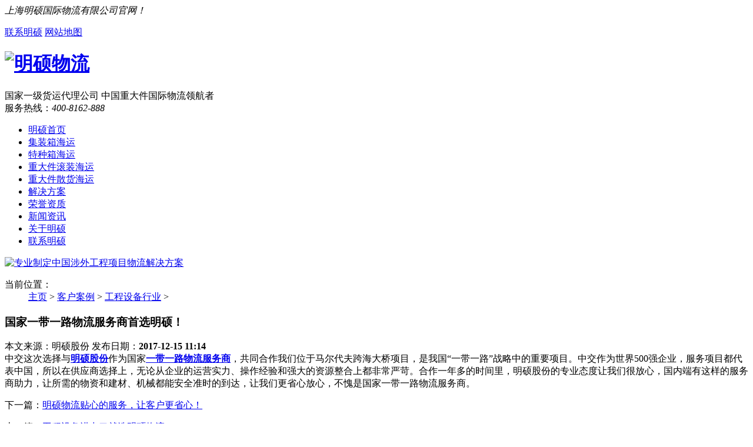

--- FILE ---
content_type: text/html
request_url: http://www.huodai168.net/gcsbhy/23.html
body_size: 3778
content:

<!DOCTYPE html><html lang="zh"><head data-base="/"> 
  <meta charset="UTF-8"> 
  <meta http-equiv="X-UA-Compatible" content="IE=edge"> 
  <meta name="renderer" content="webkit"> 
  <meta http-equiv="pragma" content="no-cache">
 <meta http-equiv="cache-control" content="no-cache,must-revalidate">
 <meta http-equiv="expires" content="Wed, 26 Feb 1997 08:21:57 GMT">
 <meta http-equiv="expires" content="0">
 <title>国家一带一路物流服务商首选明硕！</title>
<meta name="keywords" content="国家,一带,一路,物流,服务商,首选,明硕,中交,">
<meta name="description" content="中交这次选择与 明硕股份 作为国家 一带一路物流服务商 ，共同合作我们位于马尔代夫跨海大桥项目，是我国一带一路战略中的重要项目。中交作为世界500强企业，服务项目都代表中国"> 
  <link href="http://www.huodai168.net/templets/mingshuo/styles/reset.css" rel="stylesheet"> 
  <link href="http://www.huodai168.net/templets/mingshuo/styles/kind-editor-pub-reset.css" rel="stylesheet"> 
  <script src="http://www.huodai168.net/templets/mingshuo/jss/nsw.pc.min.js"></script> 
  <link href="http://www.huodai168.net/templets/mingshuo/styles/586efb9282ce7ee73a719fb7.css" rel="stylesheet">

 <script src="http://www.huodai168.net/templets/mingshuo/jss/template-sub-domain.js"></script></head> 
 <body> 
  <!--头部--> 
  <div class="t_bg">
        <div class="header">
            <div class="h_top">
                <i>上海明硕国际物流有限公司官网！</i>

                <p>
                    <a href="http://www.huodai168.net/contact/" target="_blank" title="联系明硕" class="nobor01">联系明硕</a>
                    <a href="http://www.huodai168.net/sitemap" target="_blank" title="网站地图" class="nobor01">网站地图</a></p>
            </div>
            <div class="h_con">
                <h1>
                    <a href="http://www.huodai168.net" title="明硕物流"><img src="http://www.huodai168.net/templets/mingshuo/images/20160608154346_3241.jpg" alt="明硕物流" title="明硕物流" /></a></h1>
                <div class="h_bt fl">
                    <span>国家一级货运代理公司 </span>
                    中国重大件国际物流领航者
                </div>
                <div class="h_pho fr">

                    <span>服务热线：<em>400-8162-888</em></span></div>
            </div>
            <div class="h_nav">
                <ul>
                    <li ><a href="/">明硕首页</a></li>
                    <li>  <a href="http://www.huodai168.net/jzxhy/" title="集装箱海运">集装箱海运</a> </li>
                    <li>  <a href="http://www.huodai168.net/tzxhy/" title="特种箱海运">特种箱海运</a> </li>
                    <li>  <a href="http://www.huodai168.net/zdjgz/" title="重大件滚装海运">重大件滚装海运</a> </li>
                    <li>  <a href="http://www.huodai168.net/zdjsz/" title="重大件散货海运">重大件散货海运</a> </li>
                    <li>  <a href="http://www.huodai168.net/solution/" title="解决方案">解决方案</a> </li>
                    <li>  <a href="http://www.huodai168.net/honor/" title="荣誉资质">荣誉资质</a> </li>
                    <li>  <a href="http://www.huodai168.net/news/" title="新闻资讯">新闻资讯</a> </li>
                    <li>  <a href="http://www.huodai168.net/about/" title="关于明硕">关于明硕</a> </li>
                    <li>  <a href="http://www.huodai168.net/contact/" title="联系明硕">联系明硕</a> </li>

                </ul>
            </div>
        </div>
    </div>
    <div class="clear"></div>
  <!--<div nsw:blk="t2-模版主导航-1"></div>--> 
  <!--广告--> 
  <div>
    <div class="ty-banner-1">
        
            <a href="/solution/" title="专业制定中国涉外工程项目物流解决方案">
                <img class="show" alt="专业制定中国涉外工程项目物流解决方案" src="http://www.huodai168.net/templets/mingshuo/img_banner/a8fbd1ebcfd1494a9e855bc79957ff4c_38.jpg" title="专业制定中国涉外工程项目物流解决方案">
            </a>

    </div>
</div> 

  <!--产品详情--> 
  <div class="blk-main clearafter"> 
   <div class="blk-md"> 
    <div class="p4-curmbs-1 plc" navcrumbs="">  
    <dl>
        <dt>当前位置：</dt>
        <dd><a href='http://www.huodai168.net/'>主页</a> > <a href='http://www.huodai168.net/case/'>客户案例</a> > <a href='http://www.huodai168.net/gcsbhy/'>工程设备行业</a> > </dd>
    </dl>
        
    
</div> 
    <div class="blk-sm fr"> 
     <div class="blk">
    <div class="p4-info-content-1">
        <h3>国家一带一路物流服务商首选明硕！</h3>
        <div class="p4-info-content-1-con">
            <div class="p4-info-content-1-tp">
                <div class="p4-info-content-1-t1">
                     本文来源：明硕股份
                    
                    
                    <!--浏览：<strong th:text="${data.clicks}">2</strong>    -->
                    发布日期：<strong>2017-12-15 11:14</strong>
                </div>
            </div>
            <div class="p4-info-content-1-txt endit-content">
                <!--<div class="p4-info-content-1-t3"><em>文章导读</em><i th:utext="${data.desc}"></i></div>-->
                <div class="p4-info-content-1-t4">
                    中交这次选择与<a href="http://www.maysun56.com/gyms.html" target="_blank" title="关于明硕"><strong>明硕股份</strong></a>作为国家<a href="http://www.maysun56.com/" target="_blank" title="中国重大件国际物流服务商"><strong>一带一路物流服务商</strong></a>，共同合作我们位于马尔代夫跨海大桥项目，是我国&ldquo;一带一路&rdquo;战略中的重要项目。中交作为世界500强企业，服务项目都代表中国，所以在供应商选择上，无论从企业的运营实力、操作经验和强大的资源整合上都非常严苛。合作一年多的时间里，明硕股份的专业态度让我们很放心，国内端有这样的服务商助力，让所需的物资和建材、机械都能安全准时的到达，让我们更省心放心，不愧是国家一带一路物流服务商。 
                </div>
            </div>

        </div>
        <div class="p4-info-content-1-fy">
            <div class="p4-info-content-1-fy-t1">

                <p>下一篇：<a href='http://www.huodai168.net/gcsbhy/24.html'>明硕物流贴心的服务，让客户更省心！</a> </p>
                <p>上一篇：<a href='http://www.huodai168.net/gcsbhy/22.html'>工程设备进出口就选明硕物流！</a> </p>
            </div>

        </div>
    </div>
    <!-- CSS -->
    
    
</div> 
     <div class="blk"> 
 <div class="p4-info-2"> 
  <h3 class="p4-titlel-1">相关文章<span></span><em></em></h3> 
  <ul>     
     
   <li><a href="http://www.huodai168.net/xinwen/74.html" title="集装箱海运ONE联合太平洋公司满足西海岸多式联">集装箱海运ONE联合太平洋公司满足西海岸多式联</a></li>
<li><a href="http://www.huodai168.net/xinwen/73.html" title="集装箱海运：顶层公司的变化">集装箱海运：顶层公司的变化</a></li>
<li><a href="http://www.huodai168.net/xinwen/72.html" title="长锦商船和兴亚航运合并集装箱海运业务">长锦商船和兴亚航运合并集装箱海运业务</a></li>
<li><a href="http://www.huodai168.net/xinwen/71.html" title="赫伯罗特：集装箱海运业整体平静">赫伯罗特：集装箱海运业整体平静</a></li>
<li><a href="http://www.huodai168.net/xinwen/70.html" title="世界上最大的集装箱船开始运营">世界上最大的集装箱船开始运营</a></li>
<li><a href="http://www.huodai168.net/xinwen/69.html" title="基于区块链的集装箱海运平台300cubits走上令牌销">基于区块链的集装箱海运平台300cubits走上令牌销</a></li>
<li><a href="http://www.huodai168.net/dongtai/39.html" title="中共江苏省驻上海单位委员会领导莅临明硕指导">中共江苏省驻上海单位委员会领导莅临明硕指导</a></li>
<li><a href="http://www.huodai168.net/xinwen/31.html" title="浮动码头、新港口，吉大港开始着力解决拥堵问">浮动码头、新港口，吉大港开始着力解决拥堵问</a></li>
 
  </ul> 
  <!--<div class="nodata" th:if="${not #strings.isEmpty(data.dataType) and data.dataType==-1}">正在更新中</div>--> 
 </div> 
  
</div> 
    </div> 
    <div class="blk-xs fl"> 
     <div class="blk">
    <div class="p4-left-nav-2">  
        <h3 class="p4-titlel-2"><span>资讯中心</span></h3>
        <div class="p4-left-nav-2-con" navvicefocus="">
           
            
          <h4><a href="http://www.huodai168.net/news/" title="新闻资讯">新闻资讯</a></h4>
            <ul>
                
            <li><a href="http://www.huodai168.net/dongtai/" title="明硕动态">明硕动态</a></li><li><a href="http://www.huodai168.net/xinwen/" title="行业新闻">行业新闻</a></li><li><a href="http://www.huodai168.net/wenti/" title="常见问题">常见问题</a></li>
                
            </ul>
             <h4><a href="http://www.huodai168.net/case/" title="客户案例">客户案例</a></h4>
            <ul>
                
            <li><a href="http://www.huodai168.net/gcclhy/" title="工程车辆行业">工程车辆行业</a></li><li><a href="http://www.huodai168.net/gcsbhy/" title="工程设备行业">工程设备行业</a></li><li><a href="http://www.huodai168.net/zxjxhy/" title="重型机械行业">重型机械行业</a></li>
                
            </ul>
            
            
        </div>
    </div>
    <!-- CSS -->
    
</div> 

     <!--<div nsw:blk="p4-标签-1"></div>--> 
  
     <div class="blk">
    <div class="p4-contact-1">                  
        <h3 class="p4-titlel-2"><span>联系<i shortcustomername="">明硕物流</i></span></h3>
        <div class="p4-contact-1-con">
            <div><img src="http://www.huodai168.net/templets/mingshuo/images/side-tel.jpg"></div>
            <p phone400="">400-8162-888</p>
            <ul>
                <!-- <li class="p4-contact-1-t1" contactphonenumber="">13817182961 马先生</li> -->
                <li class="p4-contact-1-t2" fixedphonenum="">86-21-51089697</li>
                <li class="p4-contact-1-t3"><a contactemail="" href="">479113783@qq.com</a></li>
                <li address="" class="p4-contact-1-t4">上海市虹口区海伦路440号金融街（海伦）中心9层03-04室</li>
            </ul>
        </div>
    </div>
    <!-- CSS -->
</div>

    </div> 
   </div> 
  </div> 


<!-- //底部模板 -->
<div class="f_bg">
    <div class="footer">
        <div class="f_ban">
            <p class="f_p01"><i>地址</i>上海市虹口区海伦路440号金融街（海伦）中心9层03-04室</p>
            <p class="f_p02"><i>联系明硕</i>电话：400-8162-888</p>
            <span><a href="/contact/" target="_blank" title="联系我们">联系我们 ></a></span> </div>

        <p class="f_logo fl"><a href="/" target="_blank" title="明硕物流"><img src="http://www.huodai168.net/templets/mingshuo/images/20161206173110_6250.jpg" alt="明硕物流" title="明硕物流" /></a></p>

        <p class="f_nav fl"><b>网站导航</b>
         <span>
            <a href="http://www.huodai168.net/jzxhy/" title="集装箱海运" >集装箱海运</a>

            <a href="http://www.huodai168.net/tzxhy/" title="特种箱海运" >特种箱海运</a>

            <a href="http://www.huodai168.net/zdjgz/" title="重大件滚装海运" >重大件滚装海运</a>

            <a href="http://www.huodai168.net/zdjsz/" title="重大件散货海运" >重大件散货海运</a>

            <a href="http://www.huodai168.net/about/" title="关于明硕" >关于明硕</a>

            <a href="http://www.huodai168.net/contact/" title="联系明硕" >联系明硕</a>
        </span>
        </p>

                    <p class="f_link fl">
                    <b><a href="/" target="_blank" title="友情链接">友情链接</a></b>
                    <span>

                   

                  <a href='http://www.maysun56.com' target='_blank'>明硕物流</a>     

                    

                    </span>
                    </p>

        <p class="f_er fr"><img src="http://www.huodai168.net/templets/mingshuo/images/20170207092518_9062.jpg" alt="手机网站二维码" title="手机网站二维码" /><span>手机网站二维码</span></p>

        <div class="clear"></div>

        <p class="f_bot"><span>上海明硕国际物流有限公司<i>版权所有</i><a href="http://www.miitbeian.gov.cn/" title="沪ICP备17057305号-4" target="_blank" rel="nofollow">沪ICP备17057305号-4</a></span></p>

    </div>
</div>
 
<script>  var sysBasePath = null ;var projPageData = {};</script></body></html>